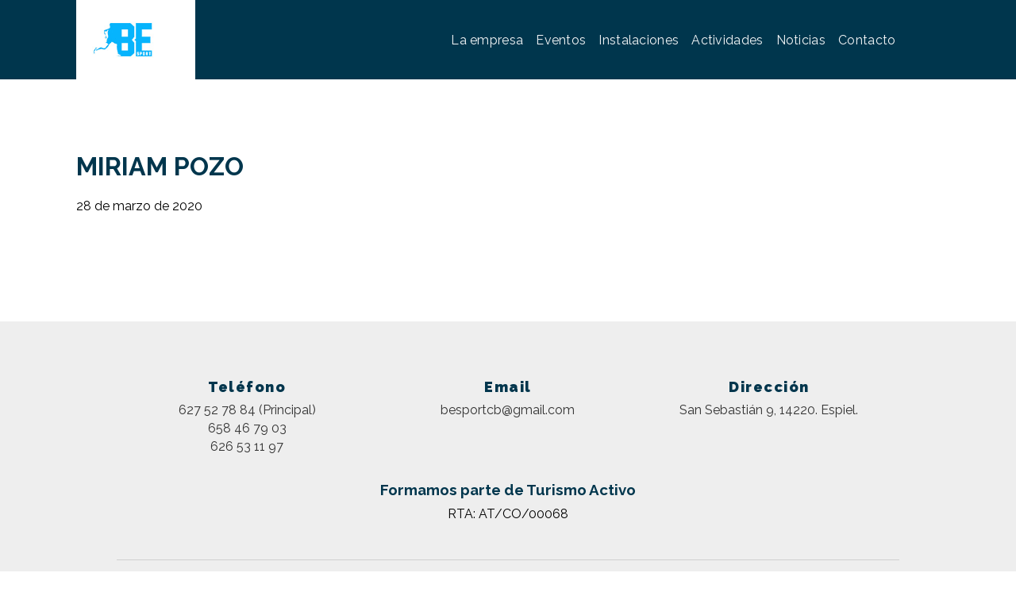

--- FILE ---
content_type: text/html; charset=UTF-8
request_url: https://gestionbesport.com/equipo/miriam-pozo/
body_size: 4065
content:
<!doctype html>
<!--[if lt IE 7]><html lang="es" class="no-js lt-ie9 lt-ie8 lt-ie7"><![endif]-->
<!--[if (IE 7)&!(IEMobile)]><html lang="es" class="no-js lt-ie9 lt-ie8"><![endif]-->
<!--[if (IE 8)&!(IEMobile)]><html lang="es" class="no-js lt-ie9"><![endif]-->
<!--[if gt IE 8]><!--> <html lang="es" class="no-js"><!--<![endif]-->
  <head>
    <meta charset="utf-8">
    <meta http-equiv="X-UA-Compatible" content="IE=edge">
    <title>Gestión BeSport  MIRIAM POZO</title>
    <link href="https://fonts.googleapis.com/css?family=Bowlby+One" rel="stylesheet">

    <!--[if IE]>
      <link rel="shortcut icon" href="https://gestionbesport.com/wp-content/themes/besport/favicon.ico">
    <![endif]-->
        <!--[if lt IE 9]>
            <script src="http://html5shiv.googlecode.com/svn/trunk/html5.js"></script>
          <![endif]-->
    <meta name="msapplication-TileColor" content="#f01d4f">
    <meta name="msapplication-TileImage" content="https://gestionbesport.com/wp-content/themes/besport/library/assets/images/win8-tile-icon.png">
        <meta name="theme-color" content="#121212">
    <link rel="pingback" href="https://gestionbesport.com/xmlrpc.php">
    <meta name='robots' content='max-image-preview:large' />
<link rel='dns-prefetch' href='//ajax.googleapis.com' />
<link rel='dns-prefetch' href='//fonts.googleapis.com' />
<link rel="alternate" type="application/rss+xml" title="Gestión BeSport &raquo; Feed" href="https://gestionbesport.com/feed/" />
<link rel="alternate" title="oEmbed (JSON)" type="application/json+oembed" href="https://gestionbesport.com/wp-json/oembed/1.0/embed?url=https%3A%2F%2Fgestionbesport.com%2Fequipo%2Fmiriam-pozo%2F" />
<link rel="alternate" title="oEmbed (XML)" type="text/xml+oembed" href="https://gestionbesport.com/wp-json/oembed/1.0/embed?url=https%3A%2F%2Fgestionbesport.com%2Fequipo%2Fmiriam-pozo%2F&#038;format=xml" />
<style id='wp-img-auto-sizes-contain-inline-css' type='text/css'>
img:is([sizes=auto i],[sizes^="auto," i]){contain-intrinsic-size:3000px 1500px}
/*# sourceURL=wp-img-auto-sizes-contain-inline-css */
</style>
<link rel='stylesheet' id='wp-block-library-css' href='https://gestionbesport.com/wp-includes/css/dist/block-library/style.min.css' type='text/css' media='all' />
<style id='global-styles-inline-css' type='text/css'>
:root{--wp--preset--aspect-ratio--square: 1;--wp--preset--aspect-ratio--4-3: 4/3;--wp--preset--aspect-ratio--3-4: 3/4;--wp--preset--aspect-ratio--3-2: 3/2;--wp--preset--aspect-ratio--2-3: 2/3;--wp--preset--aspect-ratio--16-9: 16/9;--wp--preset--aspect-ratio--9-16: 9/16;--wp--preset--color--black: #000000;--wp--preset--color--cyan-bluish-gray: #abb8c3;--wp--preset--color--white: #ffffff;--wp--preset--color--pale-pink: #f78da7;--wp--preset--color--vivid-red: #cf2e2e;--wp--preset--color--luminous-vivid-orange: #ff6900;--wp--preset--color--luminous-vivid-amber: #fcb900;--wp--preset--color--light-green-cyan: #7bdcb5;--wp--preset--color--vivid-green-cyan: #00d084;--wp--preset--color--pale-cyan-blue: #8ed1fc;--wp--preset--color--vivid-cyan-blue: #0693e3;--wp--preset--color--vivid-purple: #9b51e0;--wp--preset--gradient--vivid-cyan-blue-to-vivid-purple: linear-gradient(135deg,rgb(6,147,227) 0%,rgb(155,81,224) 100%);--wp--preset--gradient--light-green-cyan-to-vivid-green-cyan: linear-gradient(135deg,rgb(122,220,180) 0%,rgb(0,208,130) 100%);--wp--preset--gradient--luminous-vivid-amber-to-luminous-vivid-orange: linear-gradient(135deg,rgb(252,185,0) 0%,rgb(255,105,0) 100%);--wp--preset--gradient--luminous-vivid-orange-to-vivid-red: linear-gradient(135deg,rgb(255,105,0) 0%,rgb(207,46,46) 100%);--wp--preset--gradient--very-light-gray-to-cyan-bluish-gray: linear-gradient(135deg,rgb(238,238,238) 0%,rgb(169,184,195) 100%);--wp--preset--gradient--cool-to-warm-spectrum: linear-gradient(135deg,rgb(74,234,220) 0%,rgb(151,120,209) 20%,rgb(207,42,186) 40%,rgb(238,44,130) 60%,rgb(251,105,98) 80%,rgb(254,248,76) 100%);--wp--preset--gradient--blush-light-purple: linear-gradient(135deg,rgb(255,206,236) 0%,rgb(152,150,240) 100%);--wp--preset--gradient--blush-bordeaux: linear-gradient(135deg,rgb(254,205,165) 0%,rgb(254,45,45) 50%,rgb(107,0,62) 100%);--wp--preset--gradient--luminous-dusk: linear-gradient(135deg,rgb(255,203,112) 0%,rgb(199,81,192) 50%,rgb(65,88,208) 100%);--wp--preset--gradient--pale-ocean: linear-gradient(135deg,rgb(255,245,203) 0%,rgb(182,227,212) 50%,rgb(51,167,181) 100%);--wp--preset--gradient--electric-grass: linear-gradient(135deg,rgb(202,248,128) 0%,rgb(113,206,126) 100%);--wp--preset--gradient--midnight: linear-gradient(135deg,rgb(2,3,129) 0%,rgb(40,116,252) 100%);--wp--preset--font-size--small: 13px;--wp--preset--font-size--medium: 20px;--wp--preset--font-size--large: 36px;--wp--preset--font-size--x-large: 42px;--wp--preset--spacing--20: 0.44rem;--wp--preset--spacing--30: 0.67rem;--wp--preset--spacing--40: 1rem;--wp--preset--spacing--50: 1.5rem;--wp--preset--spacing--60: 2.25rem;--wp--preset--spacing--70: 3.38rem;--wp--preset--spacing--80: 5.06rem;--wp--preset--shadow--natural: 6px 6px 9px rgba(0, 0, 0, 0.2);--wp--preset--shadow--deep: 12px 12px 50px rgba(0, 0, 0, 0.4);--wp--preset--shadow--sharp: 6px 6px 0px rgba(0, 0, 0, 0.2);--wp--preset--shadow--outlined: 6px 6px 0px -3px rgb(255, 255, 255), 6px 6px rgb(0, 0, 0);--wp--preset--shadow--crisp: 6px 6px 0px rgb(0, 0, 0);}:where(.is-layout-flex){gap: 0.5em;}:where(.is-layout-grid){gap: 0.5em;}body .is-layout-flex{display: flex;}.is-layout-flex{flex-wrap: wrap;align-items: center;}.is-layout-flex > :is(*, div){margin: 0;}body .is-layout-grid{display: grid;}.is-layout-grid > :is(*, div){margin: 0;}:where(.wp-block-columns.is-layout-flex){gap: 2em;}:where(.wp-block-columns.is-layout-grid){gap: 2em;}:where(.wp-block-post-template.is-layout-flex){gap: 1.25em;}:where(.wp-block-post-template.is-layout-grid){gap: 1.25em;}.has-black-color{color: var(--wp--preset--color--black) !important;}.has-cyan-bluish-gray-color{color: var(--wp--preset--color--cyan-bluish-gray) !important;}.has-white-color{color: var(--wp--preset--color--white) !important;}.has-pale-pink-color{color: var(--wp--preset--color--pale-pink) !important;}.has-vivid-red-color{color: var(--wp--preset--color--vivid-red) !important;}.has-luminous-vivid-orange-color{color: var(--wp--preset--color--luminous-vivid-orange) !important;}.has-luminous-vivid-amber-color{color: var(--wp--preset--color--luminous-vivid-amber) !important;}.has-light-green-cyan-color{color: var(--wp--preset--color--light-green-cyan) !important;}.has-vivid-green-cyan-color{color: var(--wp--preset--color--vivid-green-cyan) !important;}.has-pale-cyan-blue-color{color: var(--wp--preset--color--pale-cyan-blue) !important;}.has-vivid-cyan-blue-color{color: var(--wp--preset--color--vivid-cyan-blue) !important;}.has-vivid-purple-color{color: var(--wp--preset--color--vivid-purple) !important;}.has-black-background-color{background-color: var(--wp--preset--color--black) !important;}.has-cyan-bluish-gray-background-color{background-color: var(--wp--preset--color--cyan-bluish-gray) !important;}.has-white-background-color{background-color: var(--wp--preset--color--white) !important;}.has-pale-pink-background-color{background-color: var(--wp--preset--color--pale-pink) !important;}.has-vivid-red-background-color{background-color: var(--wp--preset--color--vivid-red) !important;}.has-luminous-vivid-orange-background-color{background-color: var(--wp--preset--color--luminous-vivid-orange) !important;}.has-luminous-vivid-amber-background-color{background-color: var(--wp--preset--color--luminous-vivid-amber) !important;}.has-light-green-cyan-background-color{background-color: var(--wp--preset--color--light-green-cyan) !important;}.has-vivid-green-cyan-background-color{background-color: var(--wp--preset--color--vivid-green-cyan) !important;}.has-pale-cyan-blue-background-color{background-color: var(--wp--preset--color--pale-cyan-blue) !important;}.has-vivid-cyan-blue-background-color{background-color: var(--wp--preset--color--vivid-cyan-blue) !important;}.has-vivid-purple-background-color{background-color: var(--wp--preset--color--vivid-purple) !important;}.has-black-border-color{border-color: var(--wp--preset--color--black) !important;}.has-cyan-bluish-gray-border-color{border-color: var(--wp--preset--color--cyan-bluish-gray) !important;}.has-white-border-color{border-color: var(--wp--preset--color--white) !important;}.has-pale-pink-border-color{border-color: var(--wp--preset--color--pale-pink) !important;}.has-vivid-red-border-color{border-color: var(--wp--preset--color--vivid-red) !important;}.has-luminous-vivid-orange-border-color{border-color: var(--wp--preset--color--luminous-vivid-orange) !important;}.has-luminous-vivid-amber-border-color{border-color: var(--wp--preset--color--luminous-vivid-amber) !important;}.has-light-green-cyan-border-color{border-color: var(--wp--preset--color--light-green-cyan) !important;}.has-vivid-green-cyan-border-color{border-color: var(--wp--preset--color--vivid-green-cyan) !important;}.has-pale-cyan-blue-border-color{border-color: var(--wp--preset--color--pale-cyan-blue) !important;}.has-vivid-cyan-blue-border-color{border-color: var(--wp--preset--color--vivid-cyan-blue) !important;}.has-vivid-purple-border-color{border-color: var(--wp--preset--color--vivid-purple) !important;}.has-vivid-cyan-blue-to-vivid-purple-gradient-background{background: var(--wp--preset--gradient--vivid-cyan-blue-to-vivid-purple) !important;}.has-light-green-cyan-to-vivid-green-cyan-gradient-background{background: var(--wp--preset--gradient--light-green-cyan-to-vivid-green-cyan) !important;}.has-luminous-vivid-amber-to-luminous-vivid-orange-gradient-background{background: var(--wp--preset--gradient--luminous-vivid-amber-to-luminous-vivid-orange) !important;}.has-luminous-vivid-orange-to-vivid-red-gradient-background{background: var(--wp--preset--gradient--luminous-vivid-orange-to-vivid-red) !important;}.has-very-light-gray-to-cyan-bluish-gray-gradient-background{background: var(--wp--preset--gradient--very-light-gray-to-cyan-bluish-gray) !important;}.has-cool-to-warm-spectrum-gradient-background{background: var(--wp--preset--gradient--cool-to-warm-spectrum) !important;}.has-blush-light-purple-gradient-background{background: var(--wp--preset--gradient--blush-light-purple) !important;}.has-blush-bordeaux-gradient-background{background: var(--wp--preset--gradient--blush-bordeaux) !important;}.has-luminous-dusk-gradient-background{background: var(--wp--preset--gradient--luminous-dusk) !important;}.has-pale-ocean-gradient-background{background: var(--wp--preset--gradient--pale-ocean) !important;}.has-electric-grass-gradient-background{background: var(--wp--preset--gradient--electric-grass) !important;}.has-midnight-gradient-background{background: var(--wp--preset--gradient--midnight) !important;}.has-small-font-size{font-size: var(--wp--preset--font-size--small) !important;}.has-medium-font-size{font-size: var(--wp--preset--font-size--medium) !important;}.has-large-font-size{font-size: var(--wp--preset--font-size--large) !important;}.has-x-large-font-size{font-size: var(--wp--preset--font-size--x-large) !important;}
/*# sourceURL=global-styles-inline-css */
</style>

<style id='classic-theme-styles-inline-css' type='text/css'>
/*! This file is auto-generated */
.wp-block-button__link{color:#fff;background-color:#32373c;border-radius:9999px;box-shadow:none;text-decoration:none;padding:calc(.667em + 2px) calc(1.333em + 2px);font-size:1.125em}.wp-block-file__button{background:#32373c;color:#fff;text-decoration:none}
/*# sourceURL=/wp-includes/css/classic-themes.min.css */
</style>
<link rel='stylesheet' id='googleFonts-css' href='https://fonts.googleapis.com/css?family=Raleway%3A300%2C400%2C700%2C900' type='text/css' media='all' />
<link rel='stylesheet' id='styles-css-css' href='https://gestionbesport.com/wp-content/themes/besport/library/assets/css/styles.css' type='text/css' media='all' />
<link rel="https://api.w.org/" href="https://gestionbesport.com/wp-json/" /><link rel="canonical" href="https://gestionbesport.com/equipo/miriam-pozo/" />
<link rel='shortlink' href='https://gestionbesport.com/?p=740' />
  <link rel='stylesheet' id='icon-font-css' href='https://code.ionicframework.com/ionicons/2.0.1/css/ionicons.min.css' type='text/css' media='all' />
<link rel='stylesheet' id='animate-css' href='https://gestionbesport.com/wp-content/themes/besport/library/assets/css/animate.css' type='text/css' media='all' />
</head>
  <body class="wp-singular equipo-template-default single single-equipo postid-740 wp-theme-besport" itemscope itemtype="http://schema.org/WebPage">
            <header class="">
      <div id="pre-entry" class="pre-entry">
        <div class="logos">
          <a class="logo" href="https://gestionbesport.com"><img class="logo-left" src="https://gestionbesport.com/wp-content/themes/besport/library/assets/images/logotipo_besport.jpg" alt=""></a>
        </div>
        <nav id="nav">
          <ul>
            <li id="menu-item-809" class="menu-item menu-item-type-post_type menu-item-object-page menu-item-809"><a href="https://gestionbesport.com/la-empresa/">La empresa</a></li>
<li id="menu-item-810" class="menu-item menu-item-type-post_type menu-item-object-page menu-item-810"><a href="https://gestionbesport.com/eventos/">Eventos</a></li>
<li id="menu-item-808" class="menu-item menu-item-type-post_type menu-item-object-page menu-item-808"><a href="https://gestionbesport.com/instalaciones/">Instalaciones</a></li>
<li id="menu-item-811" class="menu-item menu-item-type-post_type menu-item-object-page menu-item-811"><a href="https://gestionbesport.com/actividades/">Actividades</a></li>
<li id="menu-item-815" class="menu-item menu-item-type-post_type menu-item-object-page menu-item-815"><a href="https://gestionbesport.com/noticias/">Noticias</a></li>
<li id="menu-item-807" class="menu-item menu-item-type-post_type menu-item-object-page menu-item-807"><a href="https://gestionbesport.com/contacto/">Contacto</a></li>
            <li><a  href="https://www.facebook.com/pages/BeSport/614971415249386?ref=br_rs" class="ion-social-facebook"></a></li>
            <li><a  href="https://www.instagram.com/besportsl/" class="ion-social-instagram"></a></li>
            <li><a  href="https://www.youtube.com/channel/UC_LLBvk9frQeCoTcua9qgLA?view_as=subscriber" class="ion-social-youtube"></a></li>
          </ul>
          
      </nav>
      
      </div>
      
    </header>

    <div class="page-content container">
        <div class="post">
                                            <div class="container-team">
                    <h1 class="post-title">MIRIAM POZO</h1>
                    <p class="post-date">28 de marzo de 2020</p>
                    <div class="post-text"></div>
                </div>
                                </div>
    </div>
<section id="panel-responsive" class="panel-responsive">
  <a class="logo-panel" href="https://gestionbesport.com"><img class="logo-left" src="https://gestionbesport.com/wp-content/themes/besport/library/assets/images/logotipo_besport.jpg" alt=""></a>
</section>
<section id="toggle-responsive" class="toggle-responsive">
    <i class="ion-close-round icon-close" alt=""></i>
    <i class="ion-grid icon-menu" alt=""></i>
</section>
<footer class="" role="contentinfo" itemscope itemtype="http://schema.org/WPFooter">

    <div class="container-items">
    
      <div class="footer-item">
        <h4>Teléfono</h4>
        <p><a target="_blank" href="tel:627527884">627 52 78 84 (Principal)</a></p>
        <p><a target="_blank" href="tel:658467903">658 46 79 03</a></p>
        <p><a target="_blank" href="tel:626531197">626 53 11 97</a></p>        
      </div>
      <div class="footer-item">
        <h4>Email</h4>
        <p><a target="_blank" href="mailto:besportcb@gmail.com">besportcb@gmail.com</a></p>
      </div>
      <div class="footer-item">
        <h4>Dirección</h4>
        <p><a target="_blank" href="https://www.google.es/maps/place/Calle+San+Sebastian,+9,+14220+Espiel,+C%C3%B3rdoba/@38.1892072,-5.0184768,18.25z/data=!4m2!3m1!1s0xd6cca8aa95679b7:0xb75dfe8eaf88eab2">San Sebastián 9, 14220. Espiel.</a></p>
      </div>

      <div class="full">
        <h3>Formamos parte de Turismo Activo</h3>
        <p>RTA: AT/CO/00068</p>
      </div>

      <div class="footer--links">
        <p>©2015 Besport -  Todos los derechos reservados sobre esta web</p>
      </div>
    </div>     
</footer>
 
<script type="speculationrules">
{"prefetch":[{"source":"document","where":{"and":[{"href_matches":"/*"},{"not":{"href_matches":["/wp-*.php","/wp-admin/*","/wp-content/uploads/*","/wp-content/*","/wp-content/plugins/*","/wp-content/themes/besport/*","/*\\?(.+)"]}},{"not":{"selector_matches":"a[rel~=\"nofollow\"]"}},{"not":{"selector_matches":".no-prefetch, .no-prefetch a"}}]},"eagerness":"conservative"}]}
</script>
<script type="text/javascript" src="https://ajax.googleapis.com/ajax/libs/jquery/1.9.1/jquery.min.js" id="jquery-js"></script>
<script type="text/javascript" src="https://gestionbesport.com/wp-content/themes/besport/library/assets/js/scripts.js" id="script-js-js"></script>
</body>
</html> 

<!-- Dynamic page generated in 0.267 seconds. -->
<!-- Cached page generated by WP-Super-Cache on 2026-01-17 05:18:26 -->

<!-- super cache -->

--- FILE ---
content_type: text/css
request_url: https://gestionbesport.com/wp-content/themes/besport/library/assets/css/styles.css
body_size: 8278
content:
@charset "UTF-8";
*:focus, *:visited, *:active {
  outline: none !important; }

article,
aside,
details,
figcaption,
figure,
footer,
header,
hgroup,
nav,
section,
summary {
  display: block; }

audio,
canvas,
video {
  display: inline-block; }

audio:not([controls]) {
  display: none;
  height: 0; }

[hidden], template {
  display: none; }

html {
  background: #fff;
  color: #000;
  -webkit-text-size-adjust: 100%;
  -ms-text-size-adjust: 100%; }

html,
button,
input,
select,
textarea {
  font-family: sans-serif; }

body {
  margin: 0; }

a {
  background: transparent; }
  a:focus {
    outline: thin dotted; }
  a:hover, a:active {
    outline: 0; }

h1 {
  font-size: 2em;
  margin: 0.67em 0; }

h2 {
  font-size: 1.5em;
  margin: 0.83em 0; }

h3 {
  font-size: 1.17em;
  margin: 1em 0; }

h4 {
  font-size: 1em;
  margin: 1.33em 0; }

h5 {
  font-size: 0.83em;
  margin: 1.67em 0; }

h6 {
  font-size: 0.75em;
  margin: 2.33em 0; }

abbr[title] {
  border-bottom: 1px dotted; }

b,
strong {
  font-weight: bold; }

dfn {
  font-style: italic; }

mark {
  background: #ff0;
  color: #000; }

code,
kbd,
pre,
samp {
  font-family: monospace, serif;
  font-size: 1em; }

pre {
  white-space: pre;
  white-space: pre-wrap;
  word-wrap: break-word; }

q {
  quotes: "\201C" "\201D" "\2018" "\2019"; }

q:before, q:after {
  content: '';
  content: none; }

small {
  font-size: 80%; }

sub,
sup {
  font-size: 75%;
  line-height: 0;
  position: relative;
  vertical-align: baseline; }

sup {
  top: -0.5em; }

sub {
  bottom: -0.25em; }

img {
  border: 0; }

svg:not(:root) {
  overflow: hidden; }

figure {
  margin: 0; }

fieldset {
  border: 1px solid #c0c0c0;
  margin: 0 2px;
  padding: 0.35em 0.625em 0.75em; }

legend {
  border: 0;
  padding: 0;
  white-space: normal; }

button,
input,
select,
textarea {
  font-family: inherit;
  font-size: 100%;
  margin: 0;
  vertical-align: baseline; }

button, input {
  line-height: normal; }

button,
select {
  text-transform: none; }

button,
html input[type="button"],
input[type="reset"],
input[type="submit"] {
  -webkit-appearance: button;
  cursor: pointer; }

button[disabled],
input[disabled] {
  cursor: default; }

button::-moz-focus-inner, input::-moz-focus-inner {
  border: 0;
  padding: 0; }

textarea {
  overflow: auto;
  vertical-align: top; }

table {
  border-collapse: collapse;
  border-spacing: 0; }

input[type="search"] {
  -webkit-appearance: textfield;
  -moz-box-sizing: content-box;
  -webkit-box-sizing: content-box;
  box-sizing: content-box; }
  input[type="search"]::-webkit-search-cancel-button, input[type="search"]::-webkit-search-decoration {
    -webkit-appearance: none; }

input[type="checkbox"], input[type="radio"] {
  box-sizing: border-box;
  padding: 0; }

.row {
  *zoom: 1; }

.row:before,
.row:after {
  content: " ";
  display: table; }

.row:after {
  clear: both; }

.col {
  float: left;
  padding: 5px;
  width: 100%;
  min-height: 1px; }

.col-no-p {
  float: left;
  padding: 0;
  width: 100%;
  min-height: 1px; }

@media only screen and (max-width: 419px) {
  .m-1-12 {
    width: 8.33333%; }
  .push-m-1-12 {
    margin-left: 8.33333%; }
  .pull-m-1-12 {
    margin-right: 8.33333%; }
  .m-2-12 {
    width: 16.66667%; }
  .push-m-2-12 {
    margin-left: 16.66667%; }
  .pull-m-2-12 {
    margin-right: 16.66667%; }
  .m-3-12 {
    width: 25%; }
  .push-m-3-12 {
    margin-left: 25%; }
  .pull-m-3-12 {
    margin-right: 25%; }
  .m-4-12 {
    width: 33.33333%; }
  .push-m-4-12 {
    margin-left: 33.33333%; }
  .pull-m-4-12 {
    margin-right: 33.33333%; }
  .m-5-12 {
    width: 41.66667%; }
  .push-m-5-12 {
    margin-left: 41.66667%; }
  .pull-m-5-12 {
    margin-right: 41.66667%; }
  .m-6-12 {
    width: 50%; }
  .push-m-6-12 {
    margin-left: 50%; }
  .pull-m-6-12 {
    margin-right: 50%; }
  .m-7-12 {
    width: 58.33333%; }
  .push-m-7-12 {
    margin-left: 58.33333%; }
  .pull-m-7-12 {
    margin-right: 58.33333%; }
  .m-8-12 {
    width: 66.66667%; }
  .push-m-8-12 {
    margin-left: 66.66667%; }
  .pull-m-8-12 {
    margin-right: 66.66667%; }
  .m-9-12 {
    width: 75%; }
  .push-m-9-12 {
    margin-left: 75%; }
  .pull-m-9-12 {
    margin-right: 75%; }
  .m-10-12 {
    width: 83.33333%; }
  .push-m-10-12 {
    margin-left: 83.33333%; }
  .pull-m-10-12 {
    margin-right: 83.33333%; }
  .m-11-12 {
    width: 91.66667%; }
  .push-m-11-12 {
    margin-left: 91.66667%; }
  .pull-m-11-12 {
    margin-right: 91.66667%; }
  .m-12-12 {
    width: 100%; }
  .push-m-12-12 {
    margin-left: 100%; }
  .pull-m-12-12 {
    margin-right: 100%; }
  .no-m {
    display: none; } }

@media only screen and (min-width: 420px) {
  .p-1-12 {
    width: 8.33333%; }
  .p-2-12 {
    width: 16.66667%; }
  .p-3-12 {
    width: 25%; }
  .p-4-12 {
    width: 33.33333%; }
  .p-5-12 {
    width: 41.66667%; }
  .p-6-12 {
    width: 50%; }
  .p-7-12 {
    width: 58.33333%; }
  .p-8-12 {
    width: 66.66667%; }
  .p-9-12 {
    width: 75%; }
  .p-10-12 {
    width: 83.33333%; }
  .p-11-12 {
    width: 91.66667%; }
  .p-12-12 {
    width: 100%; }
  .no-more-p {
    display: none; } }

@media only screen and (min-width: 768px) {
  .t-1-12 {
    width: 8.33333%; }
  .t-2-12 {
    width: 16.66667%; }
  .t-3-12 {
    width: 25%; }
  .t-4-12 {
    width: 33.33333%; }
  .t-5-12 {
    width: 41.66667%; }
  .t-6-12 {
    width: 50%; }
  .t-7-12 {
    width: 58.33333%; }
  .t-8-12 {
    width: 66.66667%; }
  .t-9-12 {
    width: 75%; }
  .t-10-12 {
    width: 83.33333%; }
  .t-11-12 {
    width: 91.66667%; }
  .t-12-12 {
    width: 100%; }
  .no-more-t {
    display: none; } }

@media only screen and (min-width: 1024px) {
  .d-1-12 {
    width: 8.33333%; }
  .push-d-1-12 {
    margin-left: 8.33333%; }
  .pull-d-1-12 {
    margin-right: 8.33333%; }
  .d-2-12 {
    width: 16.66667%; }
  .push-d-2-12 {
    margin-left: 16.66667%; }
  .pull-d-2-12 {
    margin-right: 16.66667%; }
  .d-3-12 {
    width: 25%; }
  .push-d-3-12 {
    margin-left: 25%; }
  .pull-d-3-12 {
    margin-right: 25%; }
  .d-4-12 {
    width: 33.33333%; }
  .push-d-4-12 {
    margin-left: 33.33333%; }
  .pull-d-4-12 {
    margin-right: 33.33333%; }
  .d-5-12 {
    width: 41.66667%; }
  .push-d-5-12 {
    margin-left: 41.66667%; }
  .pull-d-5-12 {
    margin-right: 41.66667%; }
  .d-6-12 {
    width: 50%; }
  .push-d-6-12 {
    margin-left: 50%; }
  .pull-d-6-12 {
    margin-right: 50%; }
  .d-7-12 {
    width: 58.33333%; }
  .push-d-7-12 {
    margin-left: 58.33333%; }
  .pull-d-7-12 {
    margin-right: 58.33333%; }
  .d-8-12 {
    width: 66.66667%; }
  .push-d-8-12 {
    margin-left: 66.66667%; }
  .pull-d-8-12 {
    margin-right: 66.66667%; }
  .d-9-12 {
    width: 75%; }
  .push-d-9-12 {
    margin-left: 75%; }
  .pull-d-9-12 {
    margin-right: 75%; }
  .d-10-12 {
    width: 83.33333%; }
  .push-d-10-12 {
    margin-left: 83.33333%; }
  .pull-d-10-12 {
    margin-right: 83.33333%; }
  .d-11-12 {
    width: 91.66667%; }
  .push-d-11-12 {
    margin-left: 91.66667%; }
  .pull-d-11-12 {
    margin-right: 91.66667%; }
  .d-12-12 {
    width: 100%; }
  .push-d-12-12 {
    margin-left: 100%; }
  .pull-d-12-12 {
    margin-right: 100%; }
  .no-d {
    display: none; } }

@media only screen and (min-width: 420px) and (max-width: 767px) {
  .push-p-1-12 {
    margin-left: 8.33333%; }
  .pull-p-1-12 {
    margin-right: 8.33333%; }
  .push-p-2-12 {
    margin-left: 16.66667%; }
  .pull-p-2-12 {
    margin-right: 16.66667%; }
  .push-p-3-12 {
    margin-left: 25%; }
  .pull-p-3-12 {
    margin-right: 25%; }
  .push-p-4-12 {
    margin-left: 33.33333%; }
  .pull-p-4-12 {
    margin-right: 33.33333%; }
  .push-p-5-12 {
    margin-left: 41.66667%; }
  .pull-p-5-12 {
    margin-right: 41.66667%; }
  .push-p-6-12 {
    margin-left: 50%; }
  .pull-p-6-12 {
    margin-right: 50%; }
  .push-p-7-12 {
    margin-left: 58.33333%; }
  .pull-p-7-12 {
    margin-right: 58.33333%; }
  .push-p-8-12 {
    margin-left: 66.66667%; }
  .pull-p-8-12 {
    margin-right: 66.66667%; }
  .push-p-9-12 {
    margin-left: 75%; }
  .pull-p-9-12 {
    margin-right: 75%; }
  .push-p-10-12 {
    margin-left: 83.33333%; }
  .pull-p-10-12 {
    margin-right: 83.33333%; }
  .push-p-11-12 {
    margin-left: 91.66667%; }
  .pull-p-11-12 {
    margin-right: 91.66667%; }
  .push-p-12-12 {
    margin-left: 100%; }
  .pull-p-12-12 {
    margin-right: 100%; }
  .no-p {
    display: none; } }

@media only screen and (min-width: 768px) and (max-width: 1023px) {
  .push-t-1-12 {
    margin-left: 8.33333%; }
  .pull-t-1-12 {
    margin-right: 8.33333%; }
  .push-t-2-12 {
    margin-left: 16.66667%; }
  .pull-t-2-12 {
    margin-right: 16.66667%; }
  .push-t-3-12 {
    margin-left: 25%; }
  .pull-t-3-12 {
    margin-right: 25%; }
  .push-t-4-12 {
    margin-left: 33.33333%; }
  .pull-t-4-12 {
    margin-right: 33.33333%; }
  .push-t-5-12 {
    margin-left: 41.66667%; }
  .pull-t-5-12 {
    margin-right: 41.66667%; }
  .push-t-6-12 {
    margin-left: 50%; }
  .pull-t-6-12 {
    margin-right: 50%; }
  .push-t-7-12 {
    margin-left: 58.33333%; }
  .pull-t-7-12 {
    margin-right: 58.33333%; }
  .push-t-8-12 {
    margin-left: 66.66667%; }
  .pull-t-8-12 {
    margin-right: 66.66667%; }
  .push-t-9-12 {
    margin-left: 75%; }
  .pull-t-9-12 {
    margin-right: 75%; }
  .push-t-10-12 {
    margin-left: 83.33333%; }
  .pull-t-10-12 {
    margin-right: 83.33333%; }
  .push-t-11-12 {
    margin-left: 91.66667%; }
  .pull-t-11-12 {
    margin-right: 91.66667%; }
  .push-t-12-12 {
    margin-left: 100%; }
  .pull-t-12-12 {
    margin-right: 100%; }
  .no-t {
    display: none; } }

.u-float-right {
  float: right; }

.u-float-left {
  float: left; }

@keyframes fadeInDeerCodeDown {
  0% {
    opacity: 0;
    transform: translate3d(0, -10%, 0); }
  100% {
    opacity: 1;
    transform: translate3d(0, 0, 0); } }

@keyframes opacity {
  0% {
    opacity: 0; }
  100% {
    opacity: 1; } }

.facebook-link {
  position: absolute;
  right: 0;
  background-color: #06b4fd;
  padding: 5rem 5rem 1rem 3rem;
  border-radius: 50%;
  font-size: 40px;
  top: 0;
  transform: translateY(-86%) translateX(86px);
  color: white;
  transition: all 0.3s cubic-bezier(0.68, -0.55, 0.265, 1.55); }
  @media only screen and (max-width: 1280px) {
    .facebook-link {
      padding: 2rem 3rem 0.6rem 1rem;
      font-size: 16px;
      transform: translateY(-86%) translateX(86px); } }
  @media only screen and (max-width: 767px) {
    .facebook-link {
      padding: 2rem 3rem 1rem 2rem;
      font-size: 36px;
      transform: translateY(-86%) translateX(86px); } }
  .facebook-link.show {
    transform: translateY(-70px) translateX(50px); }
    .facebook-link.show:hover {
      transform: translateY(-65px) translateX(45px); }
    @media only screen and (max-width: 1280px) {
      .facebook-link.show {
        transform: translateY(-30px) translateX(40px); }
        .facebook-link.show:hover {
          transform: translateY(-25px) translateX(35px); } }

header {
  animation-name: fadeInDeerCodeDown;
  animation-duration: 0.5s;
  animation-fill-mode: backwards;
  animation-delay: 0.8s;
  overflow: hidden;
  background-color: #00364d;
  position: fixed;
  left: 0;
  right: 0;
  top: 0;
  z-index: 999; }
  header.home {
    background-color: white; }
    header.home nav a {
      color: #00364d; }
      header.home nav a:after {
        background-color: #00364d; }
  @media only screen and (max-width: 767px) {
    header {
      padding-bottom: 0 !important; } }
  header .pre-entry {
    height: 100px;
    display: flex;
    align-items: center;
    justify-content: space-between;
    max-width: 1140px;
    margin: 0 auto;
    padding: 0 2%; }
    @media only screen and (max-width: 767px) {
      header .pre-entry {
        padding: 0; } }
    header .pre-entry .logos {
      background-color: white;
      height: 100%;
      display: flex;
      align-items: center;
      padding: 0 20px; }
    header .pre-entry .logo {
      padding-right: 12px;
      display: flex;
      align-items: center; }
      header .pre-entry .logo:nth-child(1) {
        padding-right: 30px; }
        header .pre-entry .logo:nth-child(1) .logo-left {
          width: 80px; }
      header .pre-entry .logo:nth-child(2) .logo-left {
        margin-top: 5px;
        width: 120px; }
      header .pre-entry .logo .logo-left {
        width: 100px;
        padding: 0;
        /* transform: translateX(0) skew(20deg); */ }
        @media only screen and (max-width: 767px) {
          header .pre-entry .logo .logo-left {
            height: 100%;
            left: 50%;
            transform: translateX(-50%) skew(0) !important;
            position: relative;
            padding: 15px; } }
  header nav {
    position: relative;
    float: right; }
    @media only screen and (max-width: 1023px) {
      header nav {
        display: none; } }
    header nav.fixed {
      position: fixed;
      top: 0;
      left: 0;
      right: 0;
      z-index: 9999; }
    header nav ul {
      list-style: none;
      margin: 0;
      padding: 0;
      text-align: right;
      position: relative;
      display: flex; }
      header nav ul li {
        position: relative; }
        header nav ul li a {
          text-decoration: none;
          padding: 1.11rem 0.5rem;
          border-radius: 20%;
          display: block;
          font-size: 16px;
          color: rgba(255, 255, 255, 0.95);
          transition: color 0.3s;
          letter-spacing: 0.3px;
          font-weight: 400; }
          header nav ul li a:after {
            content: "";
            position: absolute;
            background-color: white;
            display: block;
            transition: all 0.3s;
            bottom: 0;
            left: 5px;
            right: 5px;
            top: 0;
            max-height: 0; }
          header nav ul li a:hover:after {
            max-height: 8px; }
        header nav ul li.nav-facebook a:before {
          background-color: white;
          width: 30px;
          height: 30px;
          color: #00364d; }

.panel-responsive.open .nav-responsive {
  transform: translate3D(0, 0, 0);
  opacity: 1; }

.nav-responsive {
  padding: 10%;
  transition: all 0.3s;
  will-change: transform;
  transition-timing-function: cubic-bezier(0.25, 0.1, 0.65, -0.15);
  transform: translate3D(-100%, 0, 0);
  transition-delay: 0.2s;
  opacity: 0; }
  .nav-responsive ul {
    list-style: none;
    margin: 0;
    padding: 0;
    text-align: center;
    position: relative; }
  .nav-responsive li {
    display: block;
    border-bottom: 1px solid rgba(255, 255, 255, 0.1);
    width: 95%;
    padding: 0.6rem;
    margin: 0 auto;
    font-size: 18px; }
    .nav-responsive li:last-of-type {
      border-bottom: none; }
  .nav-responsive a {
    padding: 0.5rem;
    color: rgba(255, 255, 255, 0.95);
    display: block;
    padding: 1rem;
    text-decoration: none;
    text-transform: uppercase;
    font-weight: bold; }

footer {
  clear: both; }

@keyframes fadeInDeerCodeUp {
  0% {
    opacity: 0;
    transform: translate3d(0, 10%, 0); }
  100% {
    opacity: 1;
    transform: translate3d(0, 0, 0); } }

.fixed-buttons {
  position: fixed;
  bottom: 1rem;
  right: 1rem;
  width: 180px;
  visibility: hidden;
  transform: translateY(150%);
  transition: all 0.3s; }
  @media only screen and (max-width: 767px) {
    .fixed-buttons {
      right: 3rem; } }
  .fixed-buttons.visible {
    visibility: visible;
    transform: translateY(0); }
  .fixed-buttons a {
    display: block; }
    .fixed-buttons a.to-top {
      text-align: center;
      margin-bottom: 1rem; }
      .fixed-buttons a.to-top:hover:before {
        transform: scale(1.1); }
      .fixed-buttons a.to-top:before {
        transform: scale(1);
        transition: all 0.3s;
        background-color: #333;
        color: white;
        width: 50px;
        height: 50px;
        border-radius: 50%;
        line-height: 50px;
        font-size: 30px; }
    .fixed-buttons a.about-us {
      background-color: #eeeeee;
      padding: 1rem;
      text-align: center;
      text-decoration: none;
      color: #333;
      text-transform: uppercase;
      font-size: 12px;
      font-weight: 500;
      transition: all 0.3s; }
      .fixed-buttons a.about-us:hover {
        background-color: #333;
        color: white; }
      @media only screen and (max-width: 767px) {
        .fixed-buttons a.about-us {
          display: none; } }

footer {
  height: auto;
  background-color: #eeeeee;
  clear: both;
  opacity: 0;
  animation-name: fadeInDeerCodeUp;
  animation-duration: 0.3s;
  animation-fill-mode: both;
  animation-delay: 1s;
  will-change: transform;
  padding-bottom: 1rem;
  padding-top: 3rem;
  font-size: 0; }
  @media only screen and (max-width: 767px) {
    footer {
      text-align: center; } }
  footer .container-items {
    max-width: 1140px;
    margin: 0 auto;
    padding: 0 2%;
    padding: 0 6%; }
  footer .full {
    font-size: initial;
    text-align: center;
    margin-top: 30px; }
    footer .full h3 {
      margin-bottom: 0; }
    footer .full p {
      margin-top: 10px; }
  footer .footer-item {
    width: 33.333%;
    display: inline-block;
    text-align: center;
    color: #333;
    vertical-align: top; }
    @media only screen and (max-width: 767px) {
      footer .footer-item {
        width: 100%; } }
    footer .footer-item h4 {
      font-size: 18px;
      font-weight: 900;
      letter-spacing: 1.5px;
      margin-bottom: 0.6rem; }
    footer .footer-item p {
      font-size: 16px;
      margin: 0;
      padding: 0;
      padding-bottom: 4px; }
  footer .footer--links {
    color: #333;
    font-size: 0.8rem;
    text-align: center;
    margin-top: 3rem;
    border-top: 1px solid rgba(128, 128, 128, 0.28); }

.entry {
  opacity: 0;
  background-size: cover;
  background-position: top;
  transition: opacity 1s;
  height: 550px;
  animation: opacity 1s;
  animation-fill-mode: forwards;
  margin: 60px 0 10rem;
  position: relative; }
  @media only screen and (max-width: 1023px) {
    .entry {
      margin-top: 0; } }
  .entry:after {
    content: "";
    position: absolute;
    top: -60px;
    bottom: -60px;
    background-color: rgba(6, 180, 253, 0.9);
    left: 50%;
    width: 60%;
    transform: skew(-10deg);
    display: block;
    z-index: 0; }
    @media only screen and (max-width: 1023px) {
      .entry:after {
        content: "";
        position: absolute;
        top: 0;
        bottom: 0;
        background-color: rgba(6, 180, 253, 0.8);
        left: 0;
        width: 100%;
        transform: skew(0);
        display: block;
        z-index: 0; } }
  .entry .entry--text_container {
    max-width: 1140px;
    margin: 0 auto;
    padding: 0 2%;
    height: 100%;
    display: table;
    text-transform: uppercase;
    transition: opacity 0.4s;
    transition-delay: 0.5s; }
  .entry .entry--text {
    text-align: right;
    padding-left: 55%;
    display: table-cell;
    height: 100%;
    vertical-align: bottom; }
    @media only screen and (max-width: 1023px) {
      .entry .entry--text {
        vertical-align: middle; } }
    .entry .entry--text p {
      padding: 0;
      margin: 0;
      color: white;
      font-size: 24px;
      position: relative;
      z-index: 99;
      font-weight: 300;
      display: inline-block;
      padding-right: 1rem;
      padding-top: 1rem;
      font-weight: 900; }
      .entry .entry--text p.highlight {
        color: #00364d;
        font-weight: 400;
        font-size: 24px;
        background-color: white;
        transform: skew(-10deg);
        margin-left: -5rem;
        margin-top: 1rem;
        padding: 1rem;
        display: block; }
        @media only screen and (max-width: 1023px) {
          .entry .entry--text p.highlight {
            transform: skew(0);
            margin-left: 0; } }
        .entry .entry--text p.highlight span {
          transform: skew(10deg);
          position: relative;
          display: inline-block; }
          @media only screen and (max-width: 1023px) {
            .entry .entry--text p.highlight span {
              transform: skew(0); } }
        .entry .entry--text p.highlight a {
          font-weight: 900;
          display: inline-block;
          padding-left: 0.8rem; }
    .entry .entry--text h1 {
      padding-top: 3rem;
      font-family: Raleway;
      font-weight: 900;
      font-size: 4.5rem;
      color: #333333;
      position: relative;
      z-index: 99;
      color: white; }
      .entry .entry--text h1 span {
        color: #00364d; }
    @media only screen and (max-width: 1023px) {
      .entry .entry--text {
        padding-left: 0;
        text-align: center; }
        .entry .entry--text h1 {
          font-size: 3.3rem; }
        .entry .entry--text .highlight-text {
          padding: 0.6rem 1.2rem; } }

*,
*:after,
*:before {
  box-sizing: border-box; }

body {
  font-family: Raleway, cursive; }

body.no-scroll {
  overflow-y: hidden; }
  @media only screen and (max-width: 767px) {
    body.no-scroll {
      padding-bottom: 0 !important; } }

#wpadminbar {
  z-index: 999999999; }

.admin-bar header {
  top: 32px; }
  @media only screen and (max-width: 767px) {
    .admin-bar header {
      top: 46px; } }

a {
  text-decoration: none;
  color: inherit; }

h1,
h2,
h3,
h4,
h5,
h6 {
  color: #00364d; }

.btn {
  padding: 1.2rem 1.8rem;
  background-color: #06b4fd;
  border-radius: 500px;
  color: white;
  font-weight: bold;
  transition: all 0.3s;
  display: inline-block;
  margin-top: 1.4rem;
  text-transform: uppercase;
  transform: scale(1);
  box-shadow: 0px 1px 6px 1px rgba(84, 84, 84, 0.3);
  font-weight: 400;
  letter-spacing: 1.2px; }
  .btn:hover {
    background-color: #014a69;
    box-shadow: 0px 1px 10px 3px rgba(84, 84, 84, 0.4);
    transform: scale(1.08); }
  .btn.btn-see-more {
    margin: 6rem 0;
    position: relative;
    left: 50%;
    transform: scale(1) translateX(-50%); }
    .btn.btn-see-more.single {
      margin-bottom: 1rem; }
    .btn.btn-see-more:hover {
      transform: translateX(-50%) scale(1.08); }
  .btn.btn-business {
    color: #333;
    background-color: white;
    box-shadow: none;
    transform: scale(1); }
    .btn.btn-business:hover {
      background-color: #014a69;
      color: white;
      box-shadow: none;
      transform: scale(1.08); }

.alm-btn-wrap {
  text-align: center;
  padding: 3rem 10px 30px;
  overflow: hidden;
  display: block;
  clear: both; }

.embed-container {
  position: relative;
  height: 0;
  max-width: 100%;
  height: 420px; }
  .embed-container a {
    width: 100%;
    height: 100%;
    display: block;
    background-size: cover;
    background-position: center; }

.container {
  animation-name: fadeInDeerCode;
  animation-duration: 0.3s;
  animation-fill-mode: both;
  animation-delay: 0.8s;
  will-change: transform;
  margin-top: 120px;
  margin-bottom: 120px;
  overflow: hidden; }
  @media only screen and (max-width: 1023px) {
    .container {
      margin-top: 100px; } }

@keyframes fadeInDeerCode {
  0% {
    opacity: 0;
    transform: translate3d(0, 10%, 0); }
  100% {
    opacity: 1;
    transform: translate3d(0, 0, 0); } }

.new-item {
  display: block;
  border-bottom: 1px solid #ddd; }
  .new-item h2 {
    margin-bottom: 0; }
  .new-item p {
    margin-top: 0;
    opacity: 0.3; }

.section--title {
  margin-top: 2rem;
  font-size: 42px;
  font-weight: 900;
  padding-left: 35%;
  text-transform: uppercase;
  font-family: Raleway, cursive;
  letter-spacing: 2px;
  color: #00364d; }
  @media only screen and (max-width: 1023px) {
    .section--title {
      padding: 0 0.8rem;
      text-align: center; } }
  .section--title:after {
    content: "";
    background-color: #06b4fd;
    height: 20px;
    left: -10px;
    width: 60%;
    display: block;
    position: absolute;
    transform: skew(-20deg); }
    @media only screen and (max-width: 1023px) {
      .section--title:after {
        transform: skew(0);
        left: 1rem;
        right: 1rem;
        width: inherit;
        height: 10px; } }
  .section--title.teams {
    margin-bottom: 5rem; }

.section--title-archive {
  font-size: 24px;
  text-align: center;
  text-transform: uppercase;
  position: relative;
  color: #00364d; }
  .section--title-archive:after {
    content: "";
    background-color: #00364d;
    height: 5px;
    left: 50%;
    width: 20%;
    transform: translateX(-50%);
    display: block;
    position: absolute;
    bottom: -10px; }

.container-events {
  margin-top: 3rem; }
  .container-events .container-event:nth-child(even) {
    background-color: #ececec; }
  .container-events .event {
    max-width: 1140px;
    margin: 0 auto;
    padding: 0 2%;
    display: table;
    padding: 4rem 0.8rem; }
    @media only screen and (max-width: 1023px) {
      .container-events .event {
        text-align: center; } }
  .container-events .event-cartel,
  .container-events .event-info {
    display: table-cell;
    vertical-align: middle; }
  .container-events .event-cartel {
    width: 35%;
    text-align: center;
    background-size: cover;
    background-position: center;
    border-radius: 50%; }
    .container-events .event-cartel span {
      width: 200px;
      height: 200px;
      background-size: cover;
      background-position: center;
      border-radius: 50%;
      display: inline-block;
      text-align: center;
      border: 4px solid #00364d; }
    @media only screen and (max-width: 1023px) {
      .container-events .event-cartel {
        display: none; } }
  .container-events .border-container {
    display: inline-block;
    border: 4px solid #06b4fd;
    padding: 1rem 1.2rem;
    border-radius: 500px;
    font-weight: bold;
    color: #00364d; }
    .container-events .border-container span:first-child {
      padding-right: 1rem; }
  .container-events .event-location {
    padding-left: 2rem;
    font-weight: 900;
    color: #00364d;
    font-size: 18px; }
    @media only screen and (max-width: 1023px) {
      .container-events .event-location {
        padding-left: 0;
        display: block;
        margin-top: 0.5rem; } }
    .container-events .event-location i {
      font-size: 2rem;
      vertical-align: middle;
      padding-right: 1rem; }
  .container-events .event-info-title {
    padding-left: 2.2rem;
    font-weight: 900;
    text-transform: uppercase;
    font-size: 21px;
    margin-bottom: 0;
    margin-top: 2rem; }
    @media only screen and (max-width: 1023px) {
      .container-events .event-info-title {
        padding-left: 0; } }
  .container-events p {
    padding-left: 3rem;
    position: relative;
    margin-top: 0.4rem; }
    @media only screen and (max-width: 1023px) {
      .container-events p {
        padding-left: 0; } }
    .container-events p:before {
      content: "";
      top: 0;
      bottom: 0;
      position: absolute;
      background-color: #06b4fd;
      left: 0;
      width: 3px;
      margin-left: 2.2rem; }
      @media only screen and (max-width: 1023px) {
        .container-events p:before {
          display: none; } }

.container-actividades {
  max-width: 1140px;
  margin: 0 auto;
  padding: 0 2%;
  position: relative;
  min-height: 300px; }
  .container-actividades .tabs {
    margin-top: 5rem;
    font-size: 0;
    margin-bottom: 3rem;
    display: flex;
    flex-wrap: wrap; }
    .container-actividades .tabs div {
      display: inline-block;
      flex: 1;
      height: 100%;
      color: #00364d;
      font-size: 1.2rem;
      padding: 1rem;
      margin: 0 6px;
      text-align: center;
      position: relative;
      z-index: 0;
      cursor: pointer;
      border: 1px solid #00364d;
      font-weight: 700;
      /* &:before {
                content: "";
                background-color: $first-dark;
                left: 0;
                right: 0;
                bottom: 0;
                height: 100%;
                display: block;
                position: absolute;
                transition: all 0.3s;
                max-height: 10px;
                z-index: -1;
            } */ }
      .container-actividades .tabs div:hover {
        /* color: white;
                &:before {
                    max-height: 100%;
                } */ }
      .container-actividades .tabs div.selected {
        color: white;
        background-color: #00364d; }
  .container-actividades .tab {
    display: none;
    border-top: none;
    animation: fadeEffect 1s;
    font-size: 0;
    border-top: 1px solid #00364d;
    padding-top: 20px; }
    .container-actividades .tab.active {
      display: block; }
    .container-actividades .tab .item {
      font-size: 16px;
      width: 50%;
      display: inline-block;
      padding: 0.5% 5%;
      vertical-align: top;
      position: relative; }
      @media only screen and (max-width: 767px) {
        .container-actividades .tab .item {
          width: 100%; } }
      .container-actividades .tab .item .item-title {
        text-transform: uppercase;
        color: #00364d;
        font-weight: 900;
        letter-spacing: 0.5px;
        margin-bottom: 0;
        position: relative;
        padding-left: 24px; }
        .container-actividades .tab .item .item-title:after {
          top: 0;
          left: 10px;
          bottom: 0;
          position: absolute;
          content: "";
          display: block;
          width: 8px;
          background-color: #06b4fd; }
      .container-actividades .tab .item .item-text p {
        margin-top: 0.5rem;
        padding-left: 0; }

@keyframes fadeEffect {
  from {
    opacity: 0; }
  to {
    opacity: 1; } }

.error-page {
  text-align: center; }
  .error-page img {
    width: 100%; }
  .error-page .text {
    margin: 3rem 0; }
  .error-page h1,
  .error-page h4 {
    margin: 0;
    padding: 0; }

.panel-responsive {
  position: fixed;
  width: 100%;
  text-align: center;
  background: #00364d;
  left: 0;
  top: 0;
  height: 100%;
  overflow-y: auto;
  transition: all 0.6s;
  transform: translate3D(-100%, 0, 0);
  z-index: 999999;
  will-change: transform;
  transition-timing-function: cubic-bezier(0.68, -0.55, 0.265, 1.55);
  overflow-x: hidden; }
  .panel-responsive .logo-panel {
    margin-top: 5rem;
    background-color: white;
    display: inline-block;
    height: 180px;
    width: 180px;
    border-radius: 50%; }
    .panel-responsive .logo-panel img {
      top: 50%;
      left: 50%;
      display: block;
      position: relative;
      transform: translate(-50%, -50%); }
  .panel-responsive.open {
    transform: translate3D(0, 0, 0); }

.logged-in .toggle-responsive {
  top: 55px; }

.home .toggle-responsive {
  background-color: #06b4fd; }
  .home .toggle-responsive i {
    color: black; }

.toggle-responsive {
  position: fixed;
  top: 20px;
  right: 20px;
  height: 50px;
  width: 50px;
  background-color: white;
  border-radius: 50%;
  z-index: 999999;
  transition-timing-function: cubic-bezier(0.25, 0.1, 0.65, -0.15);
  opacity: 0;
  visibility: hidden; }
  @media only screen and (max-width: 1023px) {
    .toggle-responsive {
      opacity: 1;
      visibility: visible; } }
  .toggle-responsive.close {
    background-color: #06b4fd; }
    .toggle-responsive.close .icon-close {
      opacity: 1;
      visibility: visible; }
    .toggle-responsive.close .icon-menu {
      opacity: 0;
      visibility: hidden; }
  .toggle-responsive .icon-menu,
  .toggle-responsive .icon-close {
    color: #06b4fd;
    line-height: 50px;
    text-align: center;
    display: block;
    position: absolute;
    width: 100%;
    font-size: 30px;
    transition: all 0.3s;
    transition-timing-function: cubic-bezier(0.25, 0.1, 0.65, -0.15); }
    .toggle-responsive .icon-menu:before,
    .toggle-responsive .icon-close:before {
      margin-top: 2px; }
  .toggle-responsive .icon-close {
    opacity: 0;
    visibility: hidden;
    font-size: 30px; }

/*
 * Ajax Load More
 * http://wordpress.org/plugins/ajax-load-more/
 *
 * Copyright 2016 Connekt Media - https://connekthq.com
 * Free to use under the GPLv2 license.
 * http://www.gnu.org/licenses/gpl-2.0.html
 *
 * Author: Darren Cooney
 * Twitter: @KaptonKaos
*/
button.alm-load-more-btn {
  width: 60px;
  height: 60px;
  border-radius: 50%;
  background-color: #06b4fd;
  color: #fff;
  border: none;
  display: inline-block;
  position: relative;
  -webkit-transition: padding 0.25s ease-in-out, width 0.25s ease-in-out;
  -moz-transition: padding 0.25s ease-in-out, width 0.25s ease-in-out;
  transition: padding 0.25s ease-in-out, width 0.25s ease-in-out;
  text-align: center;
  text-decoration: none;
  -webkit-appearance: none;
  -moz-appearance: none;
  appearance: none;
  -webkit-touch-callout: none;
  -webkit-user-select: none;
  -moz-user-select: -moz-none;
  -ms-user-select: none;
  user-select: none;
  cursor: pointer;
  outline: none; }
  button.alm-load-more-btn:after {
    content: "Cargar más";
    display: block;
    color: #6abcda;
    font-weight: 400;
    text-transform: uppercase;
    font-size: 12px;
    margin-top: 70px;
    width: 200%;
    left: -50%;
    position: relative; }
  button.alm-load-more-btn:before {
    font-family: "Ionicons";
    content: "\f489";
    position: absolute;
    left: 0;
    width: 60px;
    height: 60px;
    font-size: 40px;
    line-height: 60px; }

/* Loading */
/* Loaded / Done */
button.alm-load-more-btn.done {
  display: none; }

/* Loading Icon */
/* Loading :before */
button.alm-load-more-btn.loading:before, button.alm-load-more-btn.loading:after {
  opacity: 0; }

button.alm-load-more-btn.loading {
  animation-name: loader;
  animation-duration: .8s;
  animation-iteration-count: infinite; }

@keyframes loader {
  0% {
    transform: scale(0.1); }
  50% {
    transform: scale(1.1); }
  100% {
    transform: scale(0.1); } }

.alm-btn-wrap {
  text-align: center;
  padding: 3rem 10px 30px;
  display: block;
  clear: both; }

/*
*  Generic alm-listing styles
*  @since 1.0.0
*/
.alm-listing {
  margin: 0;
  padding: 0; }

.alm-listing li {
  background: none;
  margin: 0 0 30px;
  padding: 0 0 0 170px;
  overflow: hidden;
  position: relative;
  list-style: none; }

.alm-listing li.no-img {
  padding: 0; }

.alm-listing li p {
  margin: 0; }

.alm-listing li h3 {
  margin: 0 0 10px; }

.alm-listing li img {
  position: absolute;
  left: 0;
  top: 0;
  -webkit-border-radius: 3px;
  -moz-border-radius: 3px;
  border-radius: 3px; }

.single-post .post-date {
  color: #06b4fd; }

.single-post .post-img {
  background-size: cover;
  background-position: center;
  height: 450px; }

.single-post .post-content {
  padding: 2rem 4rem; }
  @media only screen and (max-width: 767px) {
    .single-post .post-content {
      padding: 1rem 2rem; } }

.single-post .post-title {
  color: #333333; }

.single-post .post-date {
  margin-top: 0; }

.single-post .size-full {
  width: 100%;
  height: auto; }

.single-post .wp-caption.alignnone {
  margin: 3rem 0 3rem; }

.single-post .wp-caption-text {
  color: #06b4fd;
  padding-left: 2rem; }

.single-post .post-content a {
  color: #06b4fd;
  font-weight: bold; }

.single-post .social-arrow {
  margin-top: 3rem;
  padding-top: 1.5rem;
  border-top: 1px solid #d5d5d5; }
  .single-post .social-arrow span {
    color: #06b4fd;
    padding-right: .5rem;
    font-size: 110%; }
  .single-post .social-arrow a {
    font-size: 150%;
    vertical-align: middle;
    border-right: 1px solid #d5d5d5;
    padding: .3rem .8rem; }
    .single-post .social-arrow a:last-of-type {
      border-right: none; }

.container-single-event {
  max-width: 1140px;
  margin: 0 auto;
  padding: 0 2%;
  display: table;
  width: 100%;
  min-height: 500px;
  margin: 5rem auto 0; }
  @media only screen and (max-width: 1023px) {
    .container-single-event {
      display: block;
      width: auto; } }
  .container-single-event .post-info, .container-single-event .post-img {
    display: table-cell;
    width: 50%;
    vertical-align: middle; }
    @media only screen and (max-width: 1023px) {
      .container-single-event .post-info, .container-single-event .post-img {
        width: 100%;
        display: block; } }
  .container-single-event .post-img {
    background-size: contain;
    background-position: center;
    background-repeat: no-repeat; }
    @media only screen and (max-width: 1023px) {
      .container-single-event .post-img {
        min-height: 350px; } }
  .container-single-event .post-info {
    background-color: #00364d;
    padding: 5%;
    color: white;
    font-size: 0; }
    .container-single-event .post-info i {
      padding-right: 1rem;
      font-size: 30px;
      vertical-align: middle;
      color: white; }
    .container-single-event .post-info .dates {
      float: left;
      font-size: 16px;
      width: 35%; }
      .container-single-event .post-info .dates span {
        display: block; }
      @media only screen and (max-width: 1023px) {
        .container-single-event .post-info .dates {
          width: 100%;
          text-align: center; } }
    .container-single-event .post-info .event-location {
      font-size: 18px;
      float: right;
      background-color: white;
      color: #00364d;
      padding: 1rem 1rem 1rem 3rem;
      font-weight: 900;
      max-width: 50%;
      position: relative; }
      .container-single-event .post-info .event-location i {
        color: #00364d;
        position: absolute;
        left: 12px;
        top: 16px; }
      @media only screen and (max-width: 1023px) {
        .container-single-event .post-info .event-location {
          width: 100%;
          text-align: center;
          margin-top: 1rem;
          max-width: 100%; }
          .container-single-event .post-info .event-location i {
            top: 9px; } }
    .container-single-event .post-info p {
      font-size: 16px;
      text-align: center;
      line-height: 21px;
      color: rgba(255, 255, 255, 0.9); }
    .container-single-event .post-info .line {
      display: block;
      margin: 2rem 0;
      height: 1px;
      background-color: black;
      width: 100%; }
    .container-single-event .post-info .post-info-top:before, .container-single-event .post-info .post-info-top:after {
      content: "";
      display: table; }
    .container-single-event .post-info .post-info-top:after {
      clear: both; }
  .container-single-event .btn {
    display: block;
    margin-bottom: 0; }

.container.contact {
  margin-bottom: 0;
  font-size: 0; }
  .container.contact .section--title {
    margin-bottom: 5rem; }
  .container.contact ~ footer {
    background-color: #00364d; }
    .container.contact ~ footer .container-items h4 {
      color: rgba(255, 255, 255, 0.95); }
    .container.contact ~ footer .container-items p {
      color: rgba(255, 255, 255, 0.95); }
    .container.contact ~ footer .footer--links {
      padding-top: 8px;
      border-top: 1px solid rgba(0, 0, 0, 0.32); }
      .container.contact ~ footer .footer--links p {
        color: rgba(255, 255, 255, 0.95); }
  .container.contact .iframes {
    margin-top: 2rem;
    display: block;
    width: 100%;
    margin: 0 auto;
    height: 450px;
    max-width: 1980px; }

.container-team {
  max-width: 1140px;
  margin: 0 auto;
  padding: 0 2%;
  margin: 50px auto 0; }
  .container-team:before, .container-team:after {
    content: "";
    display: table; }
  .container-team:after {
    clear: both; }
  .container-team .section--title {
    margin-bottom: 6rem; }
  .container-team .team {
    display: table;
    width: 44%;
    margin: 3%;
    height: 400px;
    float: left;
    position: relative;
    border-radius: 100px; }
    @media only screen and (max-width: 767px) {
      .container-team .team {
        width: 100%;
        margin: 3rem 0; } }
  .container-team .team-cartel,
  .container-team .team-info {
    display: table-cell;
    vertical-align: middle;
    width: 60%;
    height: 100%; }
  .container-team .team-name {
    font-size: 24px;
    position: absolute;
    right: -30px;
    top: -30px;
    width: 45%;
    text-align: center;
    color: rgba(255, 255, 255, 0.95);
    font-weight: bold;
    background-color: #06b4fd;
    padding: 5%;
    transform: skew(-20deg); }
    @media only screen and (max-width: 767px) {
      .container-team .team-name {
        right: 60px; } }
    .container-team .team-name span {
      transform: skew(20deg);
      display: block; }
  .container-team .team-cartel {
    background-size: cover;
    background-position: center; }
  .container-team .team-info {
    width: 40%;
    background-color: #00364d;
    padding: 5%;
    text-align: center; }
    .container-team .team-info .cargo {
      font-size: 16px;
      color: rgba(255, 255, 255, 0.95);
      font-weight: bold;
      display: block;
      padding: 0 0; }
    .container-team .team-info .more-info {
      font-size: 14px;
      color: rgba(255, 255, 255, 0.95);
      padding: 0%;
      line-height: 18px; }

.team-history {
  margin-top: 50px;
  font-size: 18px;
  text-align: center;
  background-color: #ececec;
  padding: 5rem; }
  .team-history:before, .team-history:after {
    content: "";
    display: table; }
  .team-history:after {
    clear: both; }
  .team-history .section--title.teams {
    max-width: 1140px;
    margin: 0 auto;
    padding: 0 2%;
    margin-bottom: 5rem; }
  .team-history p {
    max-width: 1140px;
    margin: 0 auto;
    padding: 0 2%;
    padding-bottom: 1rem; }
    .team-history p:last-of-type {
      padding-bottom: 0; }
  .team-history .author {
    font-weight: 600; }

.container-instalaciones {
  font-size: 0;
  max-width: 1140px;
  margin: 0 auto;
  padding: 0 2%;
  margin: 0 auto; }
  .container-instalaciones .gallery-images a {
    display: none; }
    .container-instalaciones .gallery-images a:nth-child(1) {
      display: block; }
  .container-instalaciones .item-title {
    font-size: 13px;
    letter-spacing: 0.2px;
    position: absolute;
    left: 50%;
    top: 75%;
    margin: 0;
    transform: translate(-50%, -50%) scale(1);
    color: rgba(255, 255, 255, 0.95);
    cursor: pointer;
    z-index: 9;
    background-color: white;
    color: #00364d;
    pointer-events: none;
    transition: all 0.3s;
    text-align: center; }
  .container-instalaciones .item-text {
    position: absolute;
    left: 0;
    right: 0;
    top: 35%;
    margin: 0;
    transform: translateY(-50%);
    z-index: 9;
    color: #00364d;
    pointer-events: none;
    transition: all 0.3s;
    text-align: center;
    font-size: 16px;
    line-height: 21px;
    color: rgba(255, 255, 255, 0.95);
    text-align: center; }
  .container-instalaciones .container-item {
    display: inline-block;
    width: 46%;
    margin: 2%;
    position: relative; }
    @media only screen and (max-width: 1023px) {
      .container-instalaciones .container-item {
        width: 98%;
        margin: 0;
        margin: 2%; } }
    .container-instalaciones .container-item:hover .item-title {
      transform: translate(-50%, -50%) scale(1.1); }
  .container-instalaciones .lightboxShoot {
    height: 300px;
    background-size: cover;
    background-position: center; }
    .container-instalaciones .lightboxShoot:after {
      content: "";
      background-color: rgba(0, 54, 77, 0.8);
      top: 0;
      left: 0;
      right: 0;
      bottom: 0;
      display: block;
      position: absolute;
      z-index: 0;
      pointer-events: none; }

.section-phrase {
  background: #00364d; }
  @media only screen and (max-width: 767px) {
    .section-phrase {
      background: white; } }
  .section-phrase .container-content {
    max-width: 1140px;
    margin: 0 auto;
    padding: 0 2%;
    display: table;
    width: 100%;
    margin: 7rem auto 2rem; }
  .section-phrase .content-left,
  .section-phrase .content-right {
    display: table-cell;
    vertical-align: middle;
    padding: 5rem 0; }
  .section-phrase .content-left {
    width: 60%;
    background-color: white;
    transform: skew(-10deg);
    font-size: 120%;
    padding-left: 15%; }
    @media only screen and (max-width: 767px) {
      .section-phrase .content-left {
        width: 100%; } }
    .section-phrase .content-left:before {
      content: '"';
      font-family: helvetica;
      font-size: 130px;
      position: absolute;
      line-height: 80px;
      top: 40px;
      left: 90px;
      color: #333;
      padding-left: 25%; }
      @media only screen and (max-width: 767px) {
        .section-phrase .content-left:before {
          padding-left: 0;
          left: 0; } }
    .section-phrase .content-left p,
    .section-phrase .content-left span {
      transform: skew(10deg);
      display: block; }
    .section-phrase .content-left span {
      font-style: italic;
      color: #333;
      font-weight: 700;
      padding-left: 18%; }
      .section-phrase .content-left span:before {
        position: absolute;
        left: 0;
        width: 16%;
        height: 2px;
        display: block;
        background: #333;
        top: 50%;
        transform: translateY(-50%);
        content: ""; }
  .section-phrase .content-right {
    text-align: center;
    position: relative; }
    .section-phrase .content-right:before {
      content: "";
      left: -20px;
      position: absolute;
      top: -20px;
      bottom: -20px;
      background-color: #00364d;
      display: block;
      width: 10px;
      transform: skew(-10deg); }
      @media only screen and (max-width: 767px) {
        .section-phrase .content-right:before {
          display: none; } }
    .section-phrase .content-right i {
      color: #06b4fd;
      background-color: white;
      border-radius: 50%;
      width: 50px;
      height: 50px;
      font-size: 50px;
      display: inline-block;
      padding: 1rem;
      margin-left: -100px;
      margin-bottom: 1rem; }
    .section-phrase .content-right p {
      color: rgba(255, 255, 255, 0.95);
      text-transform: uppercase;
      font-weight: bold;
      margin-left: -100px; }
    .section-phrase .content-right a {
      margin-left: -100px; }

.section-business {
  background-color: #00364d;
  background-size: cover;
  background-position: center;
  background-attachment: fixed;
  position: relative;
  padding: 6rem; }
  @media only screen and (max-width: 767px) {
    .section-business {
      padding: 3rem; } }
  .section-business:before {
    position: absolute;
    content: "";
    background-color: rgba(0, 54, 77, 0.83);
    top: 0;
    left: 0;
    right: 0;
    bottom: 0;
    display: block;
    z-index: 0; }
  .section-business .container-items {
    font-size: 0;
    max-width: 1140px;
    margin: 0 auto;
    padding: 0 2%;
    padding: 0;
    z-index: 1; }
  .section-business .business-title {
    text-align: center;
    color: rgba(255, 255, 255, 0.95);
    position: relative;
    text-transform: uppercase;
    margin: 0;
    font-size: 4rem;
    margin-bottom: 4rem;
    font-weight: 900; }
  .section-business .business-item {
    display: inline-block;
    width: 31.33333%;
    text-align: center;
    color: rgba(255, 255, 255, 0.95);
    vertical-align: top;
    padding: 0 1%; }
    @media only screen and (max-width: 767px) {
      .section-business .business-item {
        width: 100%;
        margin-bottom: 2rem; } }
    .section-business .business-item i {
      font-size: 60px;
      display: block;
      position: relative; }
    .section-business .business-item a {
      font-size: 14px; }
      @media only screen and (max-width: 767px) {
        .section-business .business-item a {
          font-size: 14px;
          margin-top: 0; } }

.sl-overlay {
  opacity: 0.9 !important; }


--- FILE ---
content_type: application/javascript
request_url: https://gestionbesport.com/wp-content/themes/besport/library/assets/js/scripts.js
body_size: 213
content:
jQuery(document).ready(function($) {

	var body = $("body");
	var nav = $("#nav");
	var toggleRs = $('#toggle-responsive');
	var panel = $('#panel-responsive');
	var facebookLink = $('.facebook-link');

	// $(window).resize(function(event) {

	// });

	function showFacebookLink() {
		facebookLink.addClass('show');
	}
	setTimeout(showFacebookLink , 6000);

	toggleRs.bind('click', function(event) {
		panel.toggleClass('open');
		$(this).toggleClass('close');
	});


	nav.clone().appendTo( panel );
	panel.find("#nav").attr("id","nav-responsive").attr("class","nav-responsive");


});